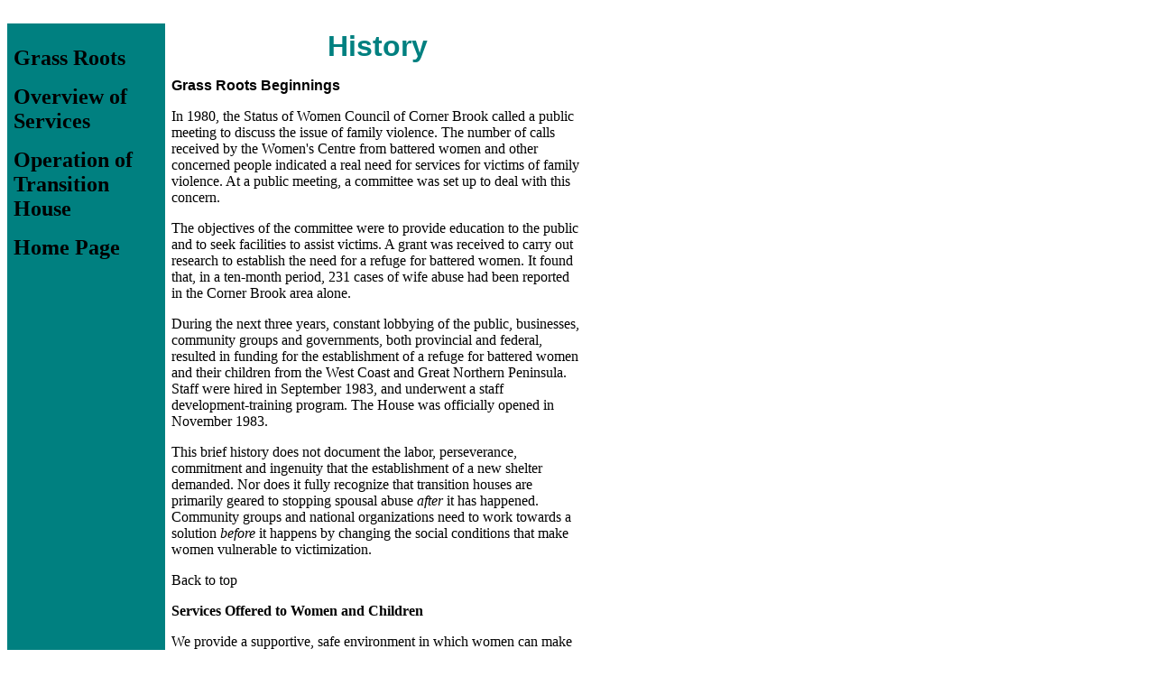

--- FILE ---
content_type: text/html
request_url: http://transitionhouse.ca/History.html
body_size: 2812
content:
<!doctype html public "-//w3c//dtd html 4.0 transitional//en">
<html>
<head>
   <meta http-equiv="Content-Type" content="text/html; charset=iso-8859-1">
   <meta name="Generator" content="Microsoft Word 97">
   <meta name="Version" content="8.0.3410">
   <meta name="Date" content="10/11/96">
   <meta name="Template" content="C:\Program Files\Microsoft Office\Office\HTML.DOT">
   <meta name="GENERATOR" content="Mozilla/4.7 [en]C-SYMPA  (Win98; U) [Netscape]">
   <title>History</title>
<link rev="made" href="mailto:transpv@humber.cornet.nf.ca">
<!-- History.html,v 1.4 1999/06/18 11:50:20 aa011 -->
<style><!--  A:Link{Text-decoration:none;} --></style>
</head>
<body text="#000000" bgcolor="#FFFFFF" link="#000000" vlink="#000000">
&nbsp;
<table BORDER=0 CELLSPACING=0 CELLPADDING=7 WIDTH="645" >
<tr>
<td VALIGN=TOP WIDTH="27%" HEIGHT="402" BGCOLOR="#008080"><span style="color: rgb(255,255,255)">
<br><b><font face="Century Gothic"><font color="#FFFFFF"><font size=+2><a href="#Beginnings">Grass
Roots&nbsp;</a></font></font></font></b></span>
<p><span style="color: rgb(255,255,255)"><b><font face="Century Gothic"><font color="#FFFFFF"><font size=+2><a href="#Services">Overview
of Services&nbsp;</a></font></font></font></b></span>
<p><span style="color: rgb(255,255,255)"><b><font face="Century Gothic"><font color="#FFFFFF"><font size=+2><a href="#Operation">Operation
of Transition House</a></font></font></font></b></span>
<p><span style="color: rgb(255,255,255)"><b><font face="Century Gothic"><font color="#FFFFFF"><font size=+2><a href="index.html">Home
Page</a></font></font></font></b></span></td>

<td VALIGN=TOP WIDTH="73%" HEIGHT="402">
<center><a NAME="History"></a><b><font face="Arial"><font color="#008080"><font size=+3>History</font></font></font></b></center>

<p><a NAME="Beginnings"></a><b><font face="Arial">Grass Roots Beginnings</font></b>
<p>In 1980, the Status of Women Council of Corner Brook called a public
meeting to discuss the issue of family violence. The number of calls received
by the Women's Centre from battered women and other concerned people indicated
a real need for services for victims of family violence. At a public meeting,
a committee was set up to deal with this concern.
<p>The objectives of the committee were to provide education to the public
and to seek facilities to assist victims. A grant was received to carry
out research to establish the need for a refuge for battered women. It
found that, in a ten-month period, 231 cases of wife abuse had been reported
in the Corner Brook area alone.
<p>During the next three years, constant lobbying of the public, businesses,
community groups and governments, both provincial and federal, resulted
in funding for the establishment of a refuge for battered women and their
children from the West Coast and Great Northern Peninsula. Staff were hired
in September 1983, and underwent a staff development-training program.
The House was officially opened in November 1983.
<p>This brief history does not document the labor, perseverance, commitment
and ingenuity that the establishment of a new shelter demanded. Nor does
it fully recognize that transition houses are primarily<b> </b>geared to
stopping spousal abuse <i>after </i>it has happened. Community groups and
national organizations need to work towards a solution <i>before </i>it
happens by changing the social conditions that make women vulnerable to
victimization.
<p><a href="#History">Back to top</a>
<p><a NAME="Services"></a><b>Services Offered to Women and Children</b>
<p>We provide a supportive, safe environment in which women can make decisions
about their future and help them obtain services like legal aid, health
and community resources, medical help,<b> </b>accommodations and employment
counseling.
<p>It is important to stress that staff <i><font face="Arial"><font size=-1>assis</font>t
</font></i>women.
The majority of these women, because of their home situation, have weak
decision-making skills, so the philosophy of the House is to help them
understand and develop self-help skills.
<p>Referral for employment counseling is important for those who have not
recently worked outside their homes and now have a need and will to do
so. In a nonjudgmental and supportive manner, staff <i>listen</i> to the
women, explain options and allow them to make their choices.
<p>It is recognized that all children who enter the House have experienced
the trauma of a family breakdown. This experience has had major negative
impact on some children while others are only mildly troubled. The Children's
Services Worker attempts to meet the needs of all children admitted to
the House.
<p><a href="#History">Back to top</a>
<p><a NAME="Operation"></a><b>Operation of the House</b>
<p>The House operates collectively - residents take part in the house maintenance
and cooking as well as their personal care needs. Regular residents' meetings
are held to assign chores and menus, air complaints and review situations.
Individual's communal workloads are relieved with staff assistance so that
there is time and energy available for the women to work on their concerns.
<p>&nbsp;<a href="#History">Back to top</a></td>
</tr>
</table>

<br>&nbsp;
<center>
<p><font face="Arial">&nbsp;<font size=+2>If you need us … we are:</font></font>
<br><b><font color="#800080"><font size=+2><a href="mailto:thouse@thezone.net">Committee
on Family Violence</a></font></font></b>
<br><b><font color="#800080"><font size=+2><a href="mailto:thouse@thezone.net">Transition
House</a></font></font></b>
<br><b><font size=-2><a href="mailto:thouse@thezone.net">thouse@nf.sympatico.ca</a></font></b>
<p><b><font size=-2><font face="Arial"><font color="#800080">Questions/Comments
about the site email to: </font></font><a href="mailto:aa011@humber.cornet.nf.ca">Donna
Leonard</a></font></b></center>

<p><br>
<br>
<br>
<!-- WiredMinds eMetrics tracking with Enterprise Edition V5.4 START -->
<script type='text/javascript' src='https://count.carrierzone.com/app/count_server/count.js'></script>
<script type='text/javascript'><!--
wm_custnum='bc810be837012eff';
wm_page_name='History.html';
wm_group_name='/services/webpages/t/r/transitionhouse.ca/public';
wm_campaign_key='campaign_id';
wm_track_alt='';
wiredminds.count();
// -->
</script>
<!-- WiredMinds eMetrics tracking with Enterprise Edition V5.4 END -->
</body>
</html>
